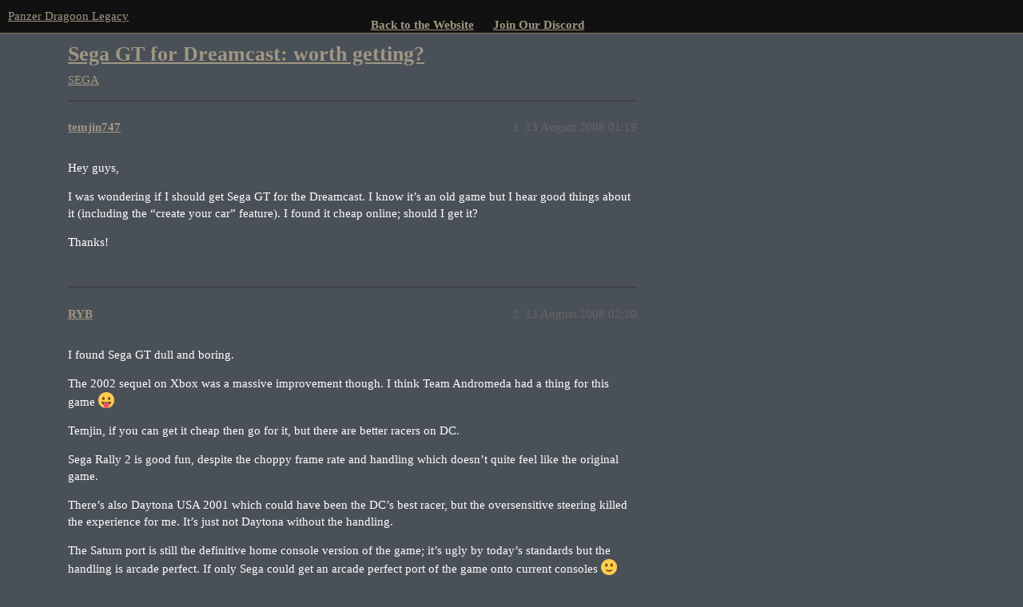

--- FILE ---
content_type: text/html; charset=utf-8
request_url: https://discuss.panzerdragoonlegacy.com/t/sega-gt-for-dreamcast-worth-getting/2168
body_size: 4929
content:
<!DOCTYPE html>
<html lang="en-GB">
  <head>
    <meta charset="utf-8">
    <title>Sega GT for Dreamcast: worth getting? - SEGA - Panzer Dragoon Legacy</title>
    <meta name="description" content="Hey guys, 

I was wondering if I should get Sega GT for the Dreamcast. I know it&amp;#39;s an old game but I hear good things about it (including the &amp;quot;create your car&amp;quot; feature). I found it cheap online; should I get it? 

Thanks&amp;hellip;">
    <meta name="generator" content="Discourse 3.2.0.beta4-dev - https://github.com/discourse/discourse version 8c16482932ed761fc3edb119c6d2204676efca1c">
<link rel="icon" type="image/png" href="https://discuss.panzerdragoonlegacy.com/uploads/default/optimized/2X/b/baade21a296a1aeaf6c8cd10ae4fb044d131bd2a_2_32x32.gif">
<link rel="apple-touch-icon" type="image/png" href="https://discuss.panzerdragoonlegacy.com/uploads/default/optimized/2X/c/c2ce914120222c1813a351ef1764b508e70587f9_2_180x180.png">
<meta name="theme-color" media="all" content="#111111">

<meta name="viewport" content="width=device-width, initial-scale=1.0, minimum-scale=1.0, user-scalable=yes, viewport-fit=cover">
<link rel="canonical" href="https://discuss.panzerdragoonlegacy.com/t/sega-gt-for-dreamcast-worth-getting/2168" />

<link rel="search" type="application/opensearchdescription+xml" href="https://discuss.panzerdragoonlegacy.com/opensearch.xml" title="Panzer Dragoon Legacy Search">

    <link href="/stylesheets/color_definitions_pdl-v5_10_1_419047f6554a668d13efccbfe06357423cc068de.css?__ws=discuss.panzerdragoonlegacy.com" media="all" rel="stylesheet" class="light-scheme"/>

  <link href="/stylesheets/desktop_c6882ae97d8437c25d95d2c721ea4bb43a1b00ac.css?__ws=discuss.panzerdragoonlegacy.com" media="all" rel="stylesheet" data-target="desktop"  />



  <link href="/stylesheets/checklist_c6882ae97d8437c25d95d2c721ea4bb43a1b00ac.css?__ws=discuss.panzerdragoonlegacy.com" media="all" rel="stylesheet" data-target="checklist"  />
  <link href="/stylesheets/discourse-chat-integration_c6882ae97d8437c25d95d2c721ea4bb43a1b00ac.css?__ws=discuss.panzerdragoonlegacy.com" media="all" rel="stylesheet" data-target="discourse-chat-integration"  />
  <link href="/stylesheets/discourse-details_c6882ae97d8437c25d95d2c721ea4bb43a1b00ac.css?__ws=discuss.panzerdragoonlegacy.com" media="all" rel="stylesheet" data-target="discourse-details"  />
  <link href="/stylesheets/discourse-lazy-videos_c6882ae97d8437c25d95d2c721ea4bb43a1b00ac.css?__ws=discuss.panzerdragoonlegacy.com" media="all" rel="stylesheet" data-target="discourse-lazy-videos"  />
  <link href="/stylesheets/discourse-local-dates_c6882ae97d8437c25d95d2c721ea4bb43a1b00ac.css?__ws=discuss.panzerdragoonlegacy.com" media="all" rel="stylesheet" data-target="discourse-local-dates"  />
  <link href="/stylesheets/discourse-narrative-bot_c6882ae97d8437c25d95d2c721ea4bb43a1b00ac.css?__ws=discuss.panzerdragoonlegacy.com" media="all" rel="stylesheet" data-target="discourse-narrative-bot"  />
  <link href="/stylesheets/discourse-presence_c6882ae97d8437c25d95d2c721ea4bb43a1b00ac.css?__ws=discuss.panzerdragoonlegacy.com" media="all" rel="stylesheet" data-target="discourse-presence"  />
  <link href="/stylesheets/discourse-solved_c6882ae97d8437c25d95d2c721ea4bb43a1b00ac.css?__ws=discuss.panzerdragoonlegacy.com" media="all" rel="stylesheet" data-target="discourse-solved"  />
  <link href="/stylesheets/docker_manager_c6882ae97d8437c25d95d2c721ea4bb43a1b00ac.css?__ws=discuss.panzerdragoonlegacy.com" media="all" rel="stylesheet" data-target="docker_manager"  />
  <link href="/stylesheets/footnote_c6882ae97d8437c25d95d2c721ea4bb43a1b00ac.css?__ws=discuss.panzerdragoonlegacy.com" media="all" rel="stylesheet" data-target="footnote"  />
  <link href="/stylesheets/poll_c6882ae97d8437c25d95d2c721ea4bb43a1b00ac.css?__ws=discuss.panzerdragoonlegacy.com" media="all" rel="stylesheet" data-target="poll"  />
  <link href="/stylesheets/spoiler-alert_c6882ae97d8437c25d95d2c721ea4bb43a1b00ac.css?__ws=discuss.panzerdragoonlegacy.com" media="all" rel="stylesheet" data-target="spoiler-alert"  />
  <link href="/stylesheets/poll_desktop_c6882ae97d8437c25d95d2c721ea4bb43a1b00ac.css?__ws=discuss.panzerdragoonlegacy.com" media="all" rel="stylesheet" data-target="poll_desktop"  />

  <link href="/stylesheets/desktop_theme_1_0639954215111ba955ca02b94ec886417a50b0f9.css?__ws=discuss.panzerdragoonlegacy.com" media="all" rel="stylesheet" data-target="desktop_theme" data-theme-id="1" data-theme-name="panzer dragoon legacy"/>

    
    
        <link rel="alternate nofollow" type="application/rss+xml" title="RSS feed of &#39;Sega GT for Dreamcast: worth getting?&#39;" href="https://discuss.panzerdragoonlegacy.com/t/sega-gt-for-dreamcast-worth-getting/2168.rss" />
    <meta property="og:site_name" content="Panzer Dragoon Legacy" />
<meta property="og:type" content="website" />
<meta name="twitter:card" content="summary" />
<meta name="twitter:image" content="https://discuss.panzerdragoonlegacy.com/uploads/default/original/2X/3/340e3ddad80a27ef0c1d30f3915934781000130a.png" />
<meta property="og:image" content="https://discuss.panzerdragoonlegacy.com/uploads/default/original/2X/3/340e3ddad80a27ef0c1d30f3915934781000130a.png" />
<meta property="og:url" content="https://discuss.panzerdragoonlegacy.com/t/sega-gt-for-dreamcast-worth-getting/2168" />
<meta name="twitter:url" content="https://discuss.panzerdragoonlegacy.com/t/sega-gt-for-dreamcast-worth-getting/2168" />
<meta property="og:title" content="Sega GT for Dreamcast: worth getting?" />
<meta name="twitter:title" content="Sega GT for Dreamcast: worth getting?" />
<meta property="og:description" content="Hey guys,  I was wondering if I should get Sega GT for the Dreamcast. I know it’s an old game but I hear good things about it (including the “create your car” feature). I found it cheap online; should I get it?  Thanks!" />
<meta name="twitter:description" content="Hey guys,  I was wondering if I should get Sega GT for the Dreamcast. I know it’s an old game but I hear good things about it (including the “create your car” feature). I found it cheap online; should I get it?  Thanks!" />
<meta property="og:article:section" content="SEGA" />
<meta property="og:article:section:color" content="283890" />
<meta property="article:published_time" content="2008-08-13T01:19:53+00:00" />
<meta property="og:ignore_canonical" content="true" />


    
  </head>
  <body class="crawler ">
    <div id="main-site-nav-container" class="wrap">
    <div id="main-site-nav">
        <ul class="nav">
            <li>
                <a href="https://panzerdragoonlegacy.com">Back to the Website</a>
            </li>
            <li>
                <a href="https://discordapp.com/invite/N3mrMh6">Join Our Discord</a>
            </li>
            <li style="display: none;">
                <a rel="me" href="https://mastodon.online/@PanzerDragoonLegacy">Mastodon</a>
            </li>
        </ul>
    </div>
</div>

    <header>
  <a href="/">
    Panzer Dragoon Legacy
  </a>
</header>

    <div id="main-outlet" class="wrap" role="main">
        <div id="topic-title">
    <h1>
      <a href="/t/sega-gt-for-dreamcast-worth-getting/2168">Sega GT for Dreamcast: worth getting?</a>
    </h1>

      <div class="topic-category" itemscope itemtype="http://schema.org/BreadcrumbList">
          <span itemprop="itemListElement" itemscope itemtype="http://schema.org/ListItem">
            <a href="https://discuss.panzerdragoonlegacy.com/c/sega/12" class="badge-wrapper bullet" itemprop="item">
              <span class='badge-category-bg' style='background-color: #283890'></span>
              <span class='badge-category clear-badge'>
                <span class='category-name' itemprop='name'>SEGA</span>
              </span>
            </a>
            <meta itemprop="position" content="1" />
          </span>
      </div>

  </div>

  

    <div itemscope itemtype='http://schema.org/DiscussionForumPosting'>
      <meta itemprop='headline' content='Sega GT for Dreamcast: worth getting?'>
        <meta itemprop='articleSection' content='SEGA'>
      <meta itemprop='keywords' content=''>
      <div itemprop='publisher' itemscope itemtype="http://schema.org/Organization">
        <meta itemprop='name' content='Panzer Dragoon Legacy'>
          <div itemprop='logo' itemscope itemtype="http://schema.org/ImageObject">
            <meta itemprop='url' content='https://discuss.panzerdragoonlegacy.com/uploads/default/original/2X/5/55ec9b8de6392637c6bf1a7650ed931451e7f33c.png'>
          </div>
      </div>

          <div id='post_1'  class='topic-body crawler-post'>
            <div class='crawler-post-meta'>
              <span class="creator" itemprop="author" itemscope itemtype="http://schema.org/Person">
                <a itemprop="url" href='https://discuss.panzerdragoonlegacy.com/u/temjin747'><span itemprop='name'>temjin747</span></a>
                
              </span>

              <link itemprop="mainEntityOfPage" href="https://discuss.panzerdragoonlegacy.com/t/sega-gt-for-dreamcast-worth-getting/2168">


              <span class="crawler-post-infos">
                  <time itemprop='datePublished' datetime='2008-08-13T01:19:53Z' class='post-time'>
                    13 August 2008 01:19
                  </time>
                  <meta itemprop='dateModified' content='2008-08-13T01:19:53Z'>
              <span itemprop='position'>1</span>
              </span>
            </div>
            <div class='post' itemprop='articleBody'>
              <p>Hey guys,</p>
<p>I was wondering if I should get Sega GT for the Dreamcast. I know it’s an old game but I hear good things about it (including the “create your car” feature). I found it cheap online; should I get it?</p>
<p>Thanks!</p>
            </div>

            <div itemprop="interactionStatistic" itemscope itemtype="http://schema.org/InteractionCounter">
              <meta itemprop="interactionType" content="http://schema.org/LikeAction"/>
              <meta itemprop="userInteractionCount" content="0" />
              <span class='post-likes'></span>
            </div>

            <div itemprop="interactionStatistic" itemscope itemtype="http://schema.org/InteractionCounter">
                <meta itemprop="interactionType" content="http://schema.org/CommentAction"/>
                <meta itemprop="userInteractionCount" content="0" />
              </div>

          </div>
          <div id='post_2' itemprop='comment' itemscope itemtype='http://schema.org/Comment' class='topic-body crawler-post'>
            <div class='crawler-post-meta'>
              <span class="creator" itemprop="author" itemscope itemtype="http://schema.org/Person">
                <a itemprop="url" href='https://discuss.panzerdragoonlegacy.com/u/RYB'><span itemprop='name'>RYB</span></a>
                
              </span>

              <link itemprop="mainEntityOfPage" href="https://discuss.panzerdragoonlegacy.com/t/sega-gt-for-dreamcast-worth-getting/2168">


              <span class="crawler-post-infos">
                  <time itemprop='datePublished' datetime='2008-08-13T02:20:05Z' class='post-time'>
                    13 August 2008 02:20
                  </time>
                  <meta itemprop='dateModified' content='2008-08-13T02:20:05Z'>
              <span itemprop='position'>2</span>
              </span>
            </div>
            <div class='post' itemprop='text'>
              <p>I found Sega GT dull and boring.</p>
<p>The 2002 sequel on Xbox was a massive improvement though. I think Team Andromeda had a thing for this game <img src="//discuss.panzerdragoonlegacy.com/images/emoji/twitter/stuck_out_tongue.png?v=5" title=":stuck_out_tongue:" class="emoji" alt=":stuck_out_tongue:"></p>
<p>Temjin, if you can get it cheap then go for it, but there are better racers on DC.</p>
<p>Sega Rally 2 is good fun, despite the choppy frame rate and handling which doesn’t quite feel like the original game.</p>
<p>There’s also Daytona USA 2001 which could have been the DC’s best racer, but the oversensitive steering killed the experience for me. It’s just not Daytona without the handling.</p>
<p>The Saturn port is still the definitive home console version of the game; it’s ugly by today’s standards but the handling is arcade perfect. If only Sega could get an arcade perfect port of the game onto current consoles <img src="//discuss.panzerdragoonlegacy.com/images/emoji/twitter/slight_smile.png?v=5" title=":slight_smile:" class="emoji" alt=":slight_smile:"></p>
<p>I know Geoff has a thing for Daytona USA 2001 <img src="//discuss.panzerdragoonlegacy.com/images/emoji/twitter/slight_smile.png?v=5" title=":slight_smile:" class="emoji" alt=":slight_smile:"><br>
Geoff did you use a steering wheel or controller? Maybe the controller isn’t well suited to the game.</p>
<p>4 Wheel Thunder, Revolt and Hydro Thunder are other fun arcade racers that you could try out. Oh, and MSR <img src="//discuss.panzerdragoonlegacy.com/images/emoji/twitter/stuck_out_tongue.png?v=5" title=":stuck_out_tongue:" class="emoji" alt=":stuck_out_tongue:"></p>
<p>If there’s one thing the DC wasn’t short of, it was racers!</p>
            </div>

            <div itemprop="interactionStatistic" itemscope itemtype="http://schema.org/InteractionCounter">
              <meta itemprop="interactionType" content="http://schema.org/LikeAction"/>
              <meta itemprop="userInteractionCount" content="0" />
              <span class='post-likes'></span>
            </div>

            <div itemprop="interactionStatistic" itemscope itemtype="http://schema.org/InteractionCounter">
                <meta itemprop="interactionType" content="http://schema.org/CommentAction"/>
                <meta itemprop="userInteractionCount" content="0" />
              </div>

          </div>
          <div id='post_3' itemprop='comment' itemscope itemtype='http://schema.org/Comment' class='topic-body crawler-post'>
            <div class='crawler-post-meta'>
              <span class="creator" itemprop="author" itemscope itemtype="http://schema.org/Person">
                <a itemprop="url" href='https://discuss.panzerdragoonlegacy.com/u/Nemoide'><span itemprop='name'>Nemoide</span></a>
                
              </span>

              <link itemprop="mainEntityOfPage" href="https://discuss.panzerdragoonlegacy.com/t/sega-gt-for-dreamcast-worth-getting/2168">


              <span class="crawler-post-infos">
                  <time itemprop='datePublished' datetime='2008-08-13T11:22:35Z' class='post-time'>
                    13 August 2008 11:22
                  </time>
                  <meta itemprop='dateModified' content='2008-08-13T11:22:35Z'>
              <span itemprop='position'>3</span>
              </span>
            </div>
            <div class='post' itemprop='text'>
              <p>According to <a href="http://half.com" rel="nofollow noopener">half.com</a> the game can be had for less than $5.  So if you like racing games there is little risk?</p>
            </div>

            <div itemprop="interactionStatistic" itemscope itemtype="http://schema.org/InteractionCounter">
              <meta itemprop="interactionType" content="http://schema.org/LikeAction"/>
              <meta itemprop="userInteractionCount" content="0" />
              <span class='post-likes'></span>
            </div>

            <div itemprop="interactionStatistic" itemscope itemtype="http://schema.org/InteractionCounter">
                <meta itemprop="interactionType" content="http://schema.org/CommentAction"/>
                <meta itemprop="userInteractionCount" content="0" />
              </div>

          </div>
          <div id='post_4' itemprop='comment' itemscope itemtype='http://schema.org/Comment' class='topic-body crawler-post'>
            <div class='crawler-post-meta'>
              <span class="creator" itemprop="author" itemscope itemtype="http://schema.org/Person">
                <a itemprop="url" href='https://discuss.panzerdragoonlegacy.com/u/Chizzles'><span itemprop='name'>Chizzles</span></a>
                
              </span>

              <link itemprop="mainEntityOfPage" href="https://discuss.panzerdragoonlegacy.com/t/sega-gt-for-dreamcast-worth-getting/2168">


              <span class="crawler-post-infos">
                  <time itemprop='datePublished' datetime='2008-08-13T18:17:05Z' class='post-time'>
                    13 August 2008 18:17
                  </time>
                  <meta itemprop='dateModified' content='2008-08-13T18:17:05Z'>
              <span itemprop='position'>4</span>
              </span>
            </div>
            <div class='post' itemprop='text'>
              <p>I have the game, although I can’t remember much about it.</p>
<p>I did enjoy 2002 for Xbox though, then later replaced that with GT Online (It was essentally the same game with an XBL mode).</p>
            </div>

            <div itemprop="interactionStatistic" itemscope itemtype="http://schema.org/InteractionCounter">
              <meta itemprop="interactionType" content="http://schema.org/LikeAction"/>
              <meta itemprop="userInteractionCount" content="0" />
              <span class='post-likes'></span>
            </div>

            <div itemprop="interactionStatistic" itemscope itemtype="http://schema.org/InteractionCounter">
                <meta itemprop="interactionType" content="http://schema.org/CommentAction"/>
                <meta itemprop="userInteractionCount" content="0" />
              </div>

          </div>
          <div id='post_5' itemprop='comment' itemscope itemtype='http://schema.org/Comment' class='topic-body crawler-post'>
            <div class='crawler-post-meta'>
              <span class="creator" itemprop="author" itemscope itemtype="http://schema.org/Person">
                <a itemprop="url" href='https://discuss.panzerdragoonlegacy.com/u/temjin747'><span itemprop='name'>temjin747</span></a>
                
              </span>

              <link itemprop="mainEntityOfPage" href="https://discuss.panzerdragoonlegacy.com/t/sega-gt-for-dreamcast-worth-getting/2168">


              <span class="crawler-post-infos">
                  <time itemprop='datePublished' datetime='2008-08-14T05:29:35Z' class='post-time'>
                    14 August 2008 05:29
                  </time>
                  <meta itemprop='dateModified' content='2008-08-14T05:29:35Z'>
              <span itemprop='position'>5</span>
              </span>
            </div>
            <div class='post' itemprop='text'>
              <p>RYB:</p>
<p>I already have MSR and Sega Rally 2. I do enjoy both games, but I’m in the mood for another racer, more of a sim. I could get GT 4 for PS2 but I prefer my DC over my PS2 any day.</p>
<p>Nemoide:</p>
<p>You make a valid point, and that makes me lean towards getting it. However, if there are better racers for the same price, maybe I should get those instead</p>
            </div>

            <div itemprop="interactionStatistic" itemscope itemtype="http://schema.org/InteractionCounter">
              <meta itemprop="interactionType" content="http://schema.org/LikeAction"/>
              <meta itemprop="userInteractionCount" content="0" />
              <span class='post-likes'></span>
            </div>

            <div itemprop="interactionStatistic" itemscope itemtype="http://schema.org/InteractionCounter">
                <meta itemprop="interactionType" content="http://schema.org/CommentAction"/>
                <meta itemprop="userInteractionCount" content="0" />
              </div>

          </div>
          <div id='post_6' itemprop='comment' itemscope itemtype='http://schema.org/Comment' class='topic-body crawler-post'>
            <div class='crawler-post-meta'>
              <span class="creator" itemprop="author" itemscope itemtype="http://schema.org/Person">
                <a itemprop="url" href='https://discuss.panzerdragoonlegacy.com/u/Geoffrey'><span itemprop='name'>Geoffrey</span></a>
                
              </span>

              <link itemprop="mainEntityOfPage" href="https://discuss.panzerdragoonlegacy.com/t/sega-gt-for-dreamcast-worth-getting/2168">


              <span class="crawler-post-infos">
                  <time itemprop='datePublished' datetime='2008-08-15T16:42:28Z' class='post-time'>
                    15 August 2008 16:42
                  </time>
                  <meta itemprop='dateModified' content='2008-08-15T16:42:28Z'>
              <span itemprop='position'>6</span>
              </span>
            </div>
            <div class='post' itemprop='text'>
              <p>I never tried Sega GT. IMO, Sega Rally 2 was a good solid port. The split second frame drops don’t spoil it enough to ruin the gameplay. It’s a closer port than what Sega Rally for the Saturn was.</p>
<p>Daytona 2001, yeah, is better with the wheel. Of course, it won’t beat the force feedback you had in the arcades and it’s a bit sensitive with the analogue stick, but the gameplay was meant to be bouncey like that.</p>
<p>I have to admit I was annoyed with the first Saturn port because we all knew it could have been much better. Perhaps even arcade perfect. However, the DC port destroys it graphically while retaining its art style. There’s something to be had even if you are a purist.</p>
<p>But we don’t need ports anymore when we can emulate it on PC now. So all is forgiven Sega!</p>
<p>Test Drive Le Mans is pretty awesome for the DC as well for raw speed. I’m just not into racers like some peeps are, sadly.</p>
            </div>

            <div itemprop="interactionStatistic" itemscope itemtype="http://schema.org/InteractionCounter">
              <meta itemprop="interactionType" content="http://schema.org/LikeAction"/>
              <meta itemprop="userInteractionCount" content="0" />
              <span class='post-likes'></span>
            </div>

            <div itemprop="interactionStatistic" itemscope itemtype="http://schema.org/InteractionCounter">
                <meta itemprop="interactionType" content="http://schema.org/CommentAction"/>
                <meta itemprop="userInteractionCount" content="0" />
              </div>

          </div>
          <div id='post_7' itemprop='comment' itemscope itemtype='http://schema.org/Comment' class='topic-body crawler-post'>
            <div class='crawler-post-meta'>
              <span class="creator" itemprop="author" itemscope itemtype="http://schema.org/Person">
                <a itemprop="url" href='https://discuss.panzerdragoonlegacy.com/u/The_Ancient'><span itemprop='name'>The_Ancient</span></a>
                
              </span>

              <link itemprop="mainEntityOfPage" href="https://discuss.panzerdragoonlegacy.com/t/sega-gt-for-dreamcast-worth-getting/2168">


              <span class="crawler-post-infos">
                  <time itemprop='datePublished' datetime='2008-08-16T02:19:33Z' class='post-time'>
                    16 August 2008 02:19
                  </time>
                  <meta itemprop='dateModified' content='2008-08-16T02:19:33Z'>
              <span itemprop='position'>7</span>
              </span>
            </div>
            <div class='post' itemprop='text'>
              <p>TD:Le Mans gets my vote as well, one of only a handful of racers I’ve ever fully enjoyed. I think it may have the most impressive lighting model I ever saw on Dreamcast, as well as running twice the polygons per second as most DC games. But the controls actually felt right to me, <em>real</em> without being <em>anal-realistic</em>.</p>
            </div>

            <div itemprop="interactionStatistic" itemscope itemtype="http://schema.org/InteractionCounter">
              <meta itemprop="interactionType" content="http://schema.org/LikeAction"/>
              <meta itemprop="userInteractionCount" content="0" />
              <span class='post-likes'></span>
            </div>

            <div itemprop="interactionStatistic" itemscope itemtype="http://schema.org/InteractionCounter">
                <meta itemprop="interactionType" content="http://schema.org/CommentAction"/>
                <meta itemprop="userInteractionCount" content="0" />
              </div>

          </div>
          <div id='post_8' itemprop='comment' itemscope itemtype='http://schema.org/Comment' class='topic-body crawler-post'>
            <div class='crawler-post-meta'>
              <span class="creator" itemprop="author" itemscope itemtype="http://schema.org/Person">
                <a itemprop="url" href='https://discuss.panzerdragoonlegacy.com/u/temjin747'><span itemprop='name'>temjin747</span></a>
                
              </span>

              <link itemprop="mainEntityOfPage" href="https://discuss.panzerdragoonlegacy.com/t/sega-gt-for-dreamcast-worth-getting/2168">


              <span class="crawler-post-infos">
                  <time itemprop='datePublished' datetime='2008-08-16T05:34:47Z' class='post-time'>
                    16 August 2008 05:34
                  </time>
                  <meta itemprop='dateModified' content='2008-08-16T05:34:47Z'>
              <span itemprop='position'>8</span>
              </span>
            </div>
            <div class='post' itemprop='text'>
              <p>I’ve heard great things about Test Drive Le Mans as well. I think that you can’t go wrong with Daytona, but like I said, I’m in the mood for a sim. Should I get Test Drive Le Mans instead of Sega GT then?</p>
            </div>

            <div itemprop="interactionStatistic" itemscope itemtype="http://schema.org/InteractionCounter">
              <meta itemprop="interactionType" content="http://schema.org/LikeAction"/>
              <meta itemprop="userInteractionCount" content="0" />
              <span class='post-likes'></span>
            </div>

            <div itemprop="interactionStatistic" itemscope itemtype="http://schema.org/InteractionCounter">
                <meta itemprop="interactionType" content="http://schema.org/CommentAction"/>
                <meta itemprop="userInteractionCount" content="0" />
              </div>

          </div>
          <div id='post_9' itemprop='comment' itemscope itemtype='http://schema.org/Comment' class='topic-body crawler-post'>
            <div class='crawler-post-meta'>
              <span class="creator" itemprop="author" itemscope itemtype="http://schema.org/Person">
                <a itemprop="url" href='https://discuss.panzerdragoonlegacy.com/u/The_Ancient'><span itemprop='name'>The_Ancient</span></a>
                
              </span>

              <link itemprop="mainEntityOfPage" href="https://discuss.panzerdragoonlegacy.com/t/sega-gt-for-dreamcast-worth-getting/2168">


              <span class="crawler-post-infos">
                  <time itemprop='datePublished' datetime='2008-08-16T06:35:52Z' class='post-time'>
                    16 August 2008 06:35
                  </time>
                  <meta itemprop='dateModified' content='2008-08-16T06:35:52Z'>
              <span itemprop='position'>9</span>
              </span>
            </div>
            <div class='post' itemprop='text'>
              <p>Well I only ever tried Sega GT once, very briefly. It’s not my thing, I simply cannot play ‘dry’ driving games, and it’s visually bland to me as well. So if it’s between a GT style tuner fest or driving 250+ kmh prototypes there’s no contest for me… that’s just me though. Still, Le Mans was also the first racer I ever saw that made me think “photo-realism”, and I still think it looks more ‘real’ for the full image integrity than the PS2 GT games ever did.</p>
            </div>

            <div itemprop="interactionStatistic" itemscope itemtype="http://schema.org/InteractionCounter">
              <meta itemprop="interactionType" content="http://schema.org/LikeAction"/>
              <meta itemprop="userInteractionCount" content="0" />
              <span class='post-likes'></span>
            </div>

            <div itemprop="interactionStatistic" itemscope itemtype="http://schema.org/InteractionCounter">
                <meta itemprop="interactionType" content="http://schema.org/CommentAction"/>
                <meta itemprop="userInteractionCount" content="0" />
              </div>

          </div>
          <div id='post_10' itemprop='comment' itemscope itemtype='http://schema.org/Comment' class='topic-body crawler-post'>
            <div class='crawler-post-meta'>
              <span class="creator" itemprop="author" itemscope itemtype="http://schema.org/Person">
                <a itemprop="url" href='https://discuss.panzerdragoonlegacy.com/u/Team_Andromeda'><span itemprop='name'>Team_Andromeda</span></a>
                
              </span>

              <link itemprop="mainEntityOfPage" href="https://discuss.panzerdragoonlegacy.com/t/sega-gt-for-dreamcast-worth-getting/2168">


              <span class="crawler-post-infos">
                  <time itemprop='datePublished' datetime='2008-08-18T07:07:28Z' class='post-time'>
                    18 August 2008 07:07
                  </time>
                  <meta itemprop='dateModified' content='2008-08-18T07:07:28Z'>
              <span itemprop='position'>10</span>
              </span>
            </div>
            <div class='post' itemprop='text'>
              <p>Oh I liked it , but make sure to ONLY buy the Japanese version, SEGA America/Europe changed the handling for their versions and oh my is it all wrong .</p>
            </div>

            <div itemprop="interactionStatistic" itemscope itemtype="http://schema.org/InteractionCounter">
              <meta itemprop="interactionType" content="http://schema.org/LikeAction"/>
              <meta itemprop="userInteractionCount" content="0" />
              <span class='post-likes'></span>
            </div>

            <div itemprop="interactionStatistic" itemscope itemtype="http://schema.org/InteractionCounter">
                <meta itemprop="interactionType" content="http://schema.org/CommentAction"/>
                <meta itemprop="userInteractionCount" content="0" />
              </div>

          </div>
    </div>






    </div>
    <footer class="container wrap">
  <nav class='crawler-nav'>
    <ul>
      <li itemscope itemtype='http://schema.org/SiteNavigationElement'>
        <span itemprop='name'>
          <a href='/' itemprop="url">Home </a>
        </span>
      </li>
      <li itemscope itemtype='http://schema.org/SiteNavigationElement'>
        <span itemprop='name'>
          <a href='/categories' itemprop="url">Categories </a>
        </span>
      </li>
      <li itemscope itemtype='http://schema.org/SiteNavigationElement'>
        <span itemprop='name'>
          <a href='/guidelines' itemprop="url">FAQ/Guidelines </a>
        </span>
      </li>
        <li itemscope itemtype='http://schema.org/SiteNavigationElement'>
          <span itemprop='name'>
            <a href='/tos' itemprop="url">Terms of Service </a>
          </span>
        </li>
        <li itemscope itemtype='http://schema.org/SiteNavigationElement'>
          <span itemprop='name'>
            <a href='/privacy' itemprop="url">Privacy Policy </a>
          </span>
        </li>
    </ul>
  </nav>
  <p class='powered-by-link'>Powered by <a href="https://www.discourse.org">Discourse</a>, best viewed with JavaScript enabled</p>
</footer>

    
    
  </body>
  
</html>
